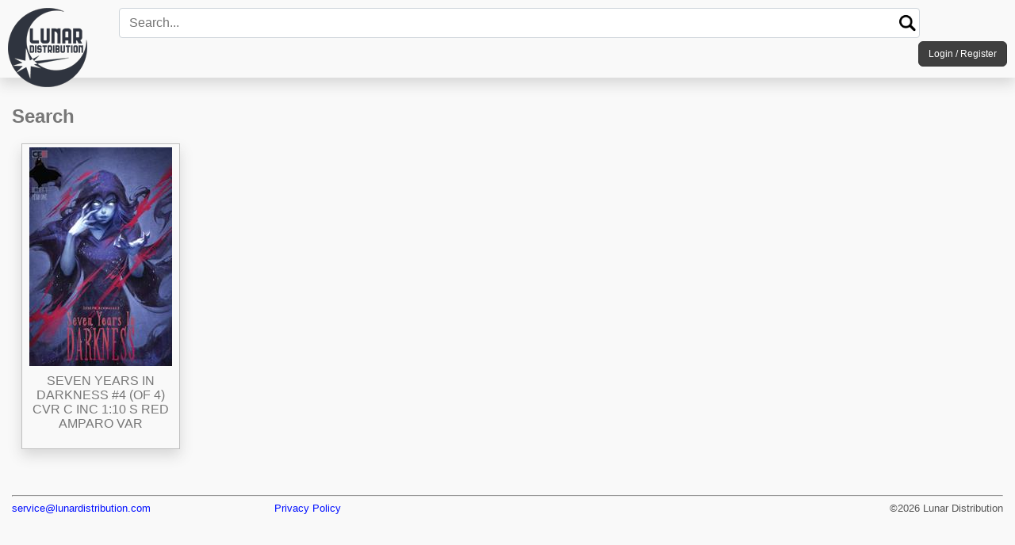

--- FILE ---
content_type: text/html; charset=utf-8
request_url: https://www.lunardistribution.com/home/search?term=0623CX324
body_size: 4947
content:
<!DOCTYPE html>
<html>
<head>
    <meta charset="utf-8" />
    <meta name="viewport" content="width=device-width, initial-scale=1.0">
    <link rel="apple-touch-icon" sizes="180x180" href="/apple-touch-icon.png">
    <link rel="icon" type="image/png" sizes="32x32" href="/favicon-32x32.png">
    <link rel="icon" type="image/png" sizes="16x16" href="/favicon-16x16.png">
    <title>Search - Lunar Distribution</title>
    <link href="/Content/site.min.css?v=03262025" type="text/css" rel="stylesheet" />
    <link rel="stylesheet" href="https://ajax.googleapis.com/ajax/libs/jqueryui/1.12.1/themes/smoothness/jquery-ui.css">
    <link href="/content/fontawesome/css/fontawesome.min.css" rel="stylesheet">
    <link href="/content/fontawesome/css/solid.min.css" rel="stylesheet">
    <link rel="stylesheet" href="https://cdn.jsdelivr.net/gh/orestbida/cookieconsent@3.0.1/dist/cookieconsent.css">
    <script src="/bundles/modernizr?v=inCVuEFe6J4Q07A0AcRsbJic_UE5MwpRMNGcOtk94TE1"></script>

    
    <style type="text/css">

    .ui-dialog-titlebar {display:none;}
    .ui-widget-overlay {background-color:#808080; opacity: 0.6; filter: alpha(Opacity=60);}
    .slick-list {padding-bottom:30px;}
    #productdetaildialog .content #productsaleshistory table td {
            padding: 2px 4px;
        }

    </style>

    <script src="/Content/cookieconsent/cookieconsent-config.min.js" type="module"></script>
</head>
<body>
    <div class="header">
        


        <div class="container">
            <div id="sitebrand">
                <a href="/"><img src="/Images/logo.png" alt="Lunar Distribution" id="logoimage" /></a>
            </div>
            <ul class="navmenu">
                <li id="sitesearchitem">
                    <div style="position:relative;">
<form action="/home/search" id="searchform" method="get">                            <input name="term" type="text" class="form-control" id="sitesearch" placeholder="Search..." />
                            <button type="submit" id="searchbtn" style="position:absolute; top:3px; right:0; background-color:transparent; width:32px; border:none;padding:0;"><img src="/Images/search.png" style="margin:4px;width:24px; height:24px;" alt="Search" /></button>
</form>                    </div>
                </li>
            </ul>
            
        </div>
                    <div class="container" style="position:relative;overflow:visible;">
                <div style="padding:4px 0; margin:0; text-align:right;"><button type="button" id="login" class="">Login / Register</button></div>
                <div class="login home" style="display:none; position:absolute; right:0; z-index:99;">

<form action="/account/login" id="headerloginform" method="post"><input name="__RequestVerificationToken" type="hidden" value="kUkiLbtHK2n1ESfPE8GLj6Repy2iIJDaQB-qVMPHdYbJt8HnOn3SD2CRpqnLep9lgVXHYXyePS1HO65yYGwgEPS8pSq8Fj3rf1Z2tkCh3Z01" />                        <div class="form-group">
                            <label>Username</label>
                            <input class="form-control " id="username" name="Username" oninput="this.setCustomValidity(&#39;&#39;);" oninvalid="this.setCustomValidity(&#39;Username is required&#39;)" required="" type="text" value="" />
                        </div>
                        <div class="form-group">
                            <label>Password</label> <a class="action" href="/account/passwordreset" style="float:right; font-size:0.9em;" tabindex="-1">Forgot password?</a>
                            <input class="form-control " id="Password" name="Password" oninput="this.setCustomValidity(&#39;&#39;);" oninvalid="this.setCustomValidity(&#39;Password is required&#39;)" required="" type="password" value="" />
                        </div>
                        <div style="clear:both;" class="form-group">
                            
                            <button type="submit" title="Login" id="headerloginbtn" class="btn loginbtn action">Login</button>
                            <button type="button" title="Cancel" class="btn" id="cancellogin" style="float:right;">Cancel</button>
                        </div>
                        <div class="row">
                            <a style="font-size:0.9em;" href="/account/register">Register for an account</a>
                        </div>
</form>                </div>
            </div>
        
    </div>
    <div class="container body-content homeboundwidth">
        

<div class="container">
    <h2>Search</h2>
        <div class="productlist">
                <div class="productitem imageitem" data-title="SEVEN YEARS IN DARKNESS #4 (OF 4) CVR C INC 1:10 S RED AMPARO VAR" data-img="https://media.lunardistribution.com/images/covers/large/0623CX324.jpg" data-desc="Year One conclusion! The body count rises as the first school year winds to a close at the Academy of Black Magic, Matthew and Zero form an alliance in the House of Disks. While the children settle into their new houses, Mother Night has them participate in a dangerous ritual to commune with spirits from beyond. Tryouts begin for the coveted position of Weathermaker… with deadly results. Featuring a 1:10 variant cover by Super-Star S. Red Amparo!&#160;" data-creators="(W) Joseph Schmalke (A) Joseph Schmalke (CA) S. Red Amparo"
                     data-due="6/22/2023" data-foc="7/2/2023" data-instore="10/25/2023" data-newprint="" data-retail="$4.99" data-upc="79394597454200431" data-isbn="" data-code="0623CX324" data-series="793945974542004" data-returnability="" data-pagecount="28">
                    <div class="imageblock">
                        <img src="https://media.lunardistribution.com/images/covers/0623CX324.jpg" style="border:none;" alt="SEVEN YEARS IN DARKNESS #4 (OF 4) CVR C INC 1:10 S RED AMPARO VAR" title="SEVEN YEARS IN DARKNESS #4 (OF 4) CVR C INC 1:10 S RED AMPARO VAR" onerror="this.onerror=null;this.src='/images/noimage.jpg';">
                    </div>
                    <div class="titleblock">
                        SEVEN YEARS IN DARKNESS #4 (OF 4) CVR C INC 1:10 S RED AMPARO VAR
                    </div>
                </div>
        </div>
</div>
<div id="productdetaildialog" title="" style="display:none;">
    
<h4 id="ptitle"></h4>
    <img id="pimg" height="600" onerror="this.onerror=null;this.src='/images/noimage.jpg';" />

<div class="content">
    <div id="pcreators"></div>
    <div id="pdesc"></div>

    <div id="mediafiles" style="margin-bottom:24px;">
    </div>


    <table>
        <tr>
            <td style="white-space:nowrap;">Retail:</td>
            <td><div id="pretail" class="tableval"></div></td>
        </tr>
        <tr>
            <td style="white-space:nowrap;">Initial Due Date:</td>
            <td><div id="pdue" class="tableval"></div></td>
        </tr>
        <tr>
            <td>FOC Date:</td>
            <td><div id="pfoc" class="tableval"></div></td>
        </tr>
        <tr>
            <td>In-Store Date:</td>
            <td><div id="pinstore" class="tableval"></div></td>
        </tr>
            <tr id="newprintrow">
                <td>New Printing Date:</td>
                <td><div id="pnewprint" class="tableval"></div></td>
            </tr>
        <tr>
            <td><div id="pupcisbnlabel"></div></td>
            <td><div id="pupcisbn" class="tableval"></div></td>
        </tr>
        <tr>
            <td>Page Count:</td>
            <td><div id="ppagecount" class="tableval"></div></td>
        </tr>
        <tr>
            <td>Product Code:</td>
            <td><div id="pcode" class="tableval"></div></td>
        </tr>
    </table>



</div>

    <div style="text-align:center; clear:both;"><button type="button" class="" style="font-size:0.8em;" id="closeproductdetaildialog">Close</button></div>
</div>

        <footer style="clear:both; padding-top:20px;" class="container">
            <hr />
            <div>
                <div class="form-group-20" style="">
                    <a href="mailto:service@lunardistribution.com" target="_blank">service@lunardistribution.com</a>
                </div><div class="form-group-20" style="text-align:center;">
                        
                        
                        <a href="/Content/privacypolicy">Privacy Policy</a>
                    </div><div class="form-group-20" style="text-align:center;">
                </div><div class="form-group-20" style="text-align:center;">
</div><div class="form-group-20" style="min-width:150px;float:right; text-align:right;">
                    &copy;2026 Lunar Distribution
                </div>
            </div>

        </footer>
    </div>

    <script src="/Scripts/jquery-3.4.1.min.js" type="text/javascript"></script>
    <script src="https://ajax.googleapis.com/ajax/libs/jqueryui/1.12.1/jquery-ui.min.js"></script>
    
    <script type="text/javascript" src="/scripts/slick.min.js"></script>
    <script type="text/javascript">
        $(document).ready(function () {
            $('#productdetaildialog').dialog({
                autoOpen: false,
                modal: true,
                fluid: true,
                width: 'auto',
                maxWidth: 780,
                position: { my: "top", at: "top", of: window },
                open: function () {
                    jQuery('.ui-widget-overlay').bind('click', function () {
                        jQuery('#productdetaildialog').dialog('close');
                    })
                }
            });
            $('#closeproductdetaildialog').on('click', function () { $('#productdetaildialog').dialog('close'); });
            $('.imageitem').on('click', function (e) {
                var title = $(this).attr('data-title');
                var img = $(this).attr('data-img');
                var desc = $(this).attr('data-desc');
                var creators = $(this).attr('data-creators');
                var due = $(this).attr('data-due');
                var foc = $(this).attr('data-foc');
                var instore = $(this).attr('data-instore');
                var retail = $(this).attr('data-retail');
                var isbn = $(this).attr('data-isbn');
                var upc = $(this).attr('data-upc');
                var code = $(this).attr('data-code');
                var newprint = $(this).attr('data-newprint');
                var series = $(this).attr('data-series');
                var returnability = $(this).attr('data-returnability');
                var pagecount = $(this).attr('data-pagecount');

                $('#ptitle').html(title);
                $('#pimg').attr('height', '').attr('src', '').attr('src', img).attr('alt', title);
                $('#pdesc').html(desc);
                $('#pcreators').html(creators);
                $('#pdue').html(due);
                $('#pfoc').html(foc);
                $('#pinstore').html(instore);
                if (newprint != '' && newprint.trim() != '') {
                    $('#pnewprint').html(newprint);
                    $('#newprintrow').removeClass('hidden');
                } else {
                    $('#pnewprint').html(newprint);
                    $('#newprintrow').addClass('hidden');
                }
                $('#pretail').html(retail);
                $('#pcode').html(code);
                if (upc.trim() != '') {
                    $('#pupcisbnlabel').html('UPC:');
                    $('#pupcisbn').html(upc);
                } else if (isbn.trim() != '') {
                    $('#pupcisbnlabel').html('ISBN:');
                    $('#pupcisbn').html(isbn);
                } else {
                    $('#pupcisbnlabel').html('');
                    $('#pupcisbn').html('');
                }
                $('#returnability').html(returnability);
                $('#ppagecount').html(pagecount);
                $('#pseries').val(series);
                $('#productdetaildialog').dialog({ position: { my: "top", at: "top+20", of: window } });
                $('#productdetaildialog').dialog('open');


                loadMedia();
            });
            $('#loadstorehistory').on('click', function (e) {
                loadStoreHistory();
            });
        });
        function loadMedia() {
            var code = $('#pcode').text();
            $.ajax({
                type: 'Post',
                url: '/home/productmedia/',
                dataType: 'json',
                data: {
                    code: code
                },
                success: function (data) {
                    //console.log(data);
                    if (data.success) {
                        var media = data.media;
                        if (media != undefined && media != '' && media.length > 0) {
                            var medialist = '<div style="font-weight:bold;padding:8px 0;">Media Files</div>';
                            $.each(media, function (i, item) {
                                medialist += '<div style="clear:both; margin:2px 0;"><a href="' + item.Path + '" target="_blank"><img style="width:18px;" src="/images/' + item.IconFile + '" alt="' + item.Title + '">' + item.Title + '</a></div>';
                            });
                            $('#mediafiles').html(medialist);
                        } else {
                            $('#mediafiles').html("");
                        }
                    } else {
                        $('#mediafiles').html("");
                        console.log(data);
                    }
                },
                error: function (jqXHR, textStatus, errorThrown) {
                    $('#mediafiles').html("");
                    console.log('error: ' + errorThrown);
                }
            });
        }

    </script>

    <script type="text/javascript">
        $(document).ready(function () {
            $('.notice.expandable .noticecontent').slideUp();
            $('.notice.expandable .title').on('click', function () {
                if ($('.notice.expandable .noticecontent').css('display') == 'none') {
                    $('.notice.expandable .noticecontent').slideDown();
                    $('.readmore', this).text('Read Less');
                } else {
                    $('.notice.expandable .noticecontent').slideUp();
                    $('.readmore', this).text('Read More');
                }
            });
            $('#login').on('click', function (e) {
                $('.login').slideToggle();
                e.preventDefault();
            });
            $('#cancellogin').on('click', function (e) {
                $('.login').slideUp();
            });
            $(document).on("wheel", "input[type=number]", function (e) {
                $(this).blur();
            });
            $('#notificationdialog').dialog({
                autoOpen: false,
                modal: true,
                fluid: true,
                width: 'auto',
                maxWidth: 660,
                position: { my: "top", at: "top", of: window },
                open: function () {
                    $('.ui-widget-overlay').bind('click', function () {
                        $('#notificationdialog').dialog('close');
                    })
                },
                create: function (event, ui) {
                    // Set maxWidth
                    $(this).css("maxWidth", "660px").css("font-size", "16px");
                }
            }).dialog("widget").find(".ui-dialog-titlebar").hide();;
            $('.notificationitem .heading').on('click', function () {
                $('#notificationheader').html($(this).html());
                $('#notificationbody').html($(this).parents('.notificationitem').find('.notificationbody').html());
                $('#notificationdialog').dialog('open');
            });
            $('#closenotification').on('click', function () { $('#notificationdialog').dialog('close'); })


        });


    </script>
    <script type="text/plain"
            data-category="analytics">

    </script>

    
</body>
</html>


--- FILE ---
content_type: text/css
request_url: https://www.lunardistribution.com/Content/site.min.css?v=03262025
body_size: 5802
content:
*{font-family:Arial,Helvetica,sans-serif;box-sizing:border-box}body{background-color:#f9f9f9;color:#777;margin:0 0;padding-bottom:20px;font-size:16px}a{color:#000fff;text-decoration:none}a:hover{color:#800080}h4{margin:1rem 0 1rem}h5{font-size:1rem;margin:8px 0;padding:0;font-weight:bold}input[type=number]{text-align:right;-moz-appearance:textfield}input::-webkit-outer-spin-button,input::-webkit-inner-spin-button{-webkit-appearance:none;margin:0}:focus{outline:0}.container{max-width:1400px;margin:0 auto}.body-content{padding:15px;max-width:900px;margin:12px;position:relative;border-radius:unset;background-color:transparent;box-shadow:none}.pagemenu{border-top:1px solid #051244;border-bottom:1px solid #051244;padding:8px 4px;margin-bottom:12px}.pagemenu .navmenu li a{color:#051244}.pagemenu .navmenu li a:hover{color:#c0c0c0}.notificationitem{padding:4px;margin:-10px -10px 10px -10px;position:relative;background-color:#7e88ad;border:1px outset #c0c0c0}.notificationitem .heading{color:#f9f9f9;font-weight:bold;cursor:pointer}.notificationitem .viewmore{font-size:12px;font-weight:normal}#notificationdialog{font-size:16px;color:#777}#notificationdialog a,.ui-widget-content #notificationdialog a{color:#000fff}#notificationdialog .viewmore{display:none}.body-content.unboundwidth{max-width:calc(100% - 24px)}.body-content.homeboundwidth{max-width:100%;padding:15px 0;margin:0}.homeboundwidth .container{padding:0 15px}.floatcontainer{overflow:hidden}.body-content.wide{max-width:1200px}.header{padding:10px;min-height:92px;background-color:#f9f9f9;color:#051244;box-shadow:0 8px 16px #3333332b}#topnav{background-color:inherit;padding:20px 0 0 10px}#sitesearchitem{width:calc(100% - 220px)}footer{font-size:.8rem;color:#555}.block{position:relative;margin:0 auto}.blockaction{position:absolute;top:0;right:0}#sitebrand,#sitebrand a{font-size:30px;text-decoration:none;color:#ddd;float:left;margin-right:8px}#sitebrand #logoimage{width:85px;height:85px}#orderentry{width:200px;min-height:200px}.instruction{font-size:.8rem}.instruction div{vertical-align:top;font-size:.8rem}.message{color:#777;border:1px solid #777;border-width:1px 0;padding:8px;font-size:.9em;margin-bottom:8px}.success{color:#109a10}.notice{color:#800080;border:1px solid #800080;padding:8px;font-size:.9em;margin-bottom:8px}.address{font-size:.9em;line-height:1.2em;padding-left:8px;color:#888}.tabgroup{margin:0 8px;padding:0;list-style:none}.tab{display:inline-block;border:1px solid #777;border-radius:4px 4px 0 0;font-weight:normal;background-color:#bbb;padding:4px 8px;margin-right:4px;color:#000;cursor:pointer}.tab.active{font-weight:bold;background-color:#fff;color:#777;z-index:99;margin-bottom:-3px;border-bottom-color:#fff;cursor:default}.tabcontentgroup{overflow:auto;border:1px solid #777;border-radius:4px 4px 0 0;margin-top:-1px}.tabcontent{display:none;padding:12px}.tabcontent.active{display:block}.login{max-width:400px;margin:0 auto}.login.home{width:300px;margin:auto;padding:12px 8px;float:right;border:1px solid #c0c0c0;border-radius:3px;background-color:#fff}.homeheader{background-color:#7e88ad;padding:8px 0;color:#fff;text-transform:uppercase;margin:8px 0 12px 0;box-shadow:0 8px 16px #3333332b}.table{table-layout:fixed;width:100%;border-collapse:collapse;margin-bottom:8px}.table.flex{table-layout:auto}.table td,.table th{font-size:.9em;color:#888;padding:2px 4px}.table td.shrinkable{white-space:nowrap;overflow:hidden;text-overflow:ellipsis}.table tr.notfound td{color:#f00}.table tr{border-bottom:1px solid #cac1b9a3;border-top:1px solid #cac1b9a3}.table tr.noborder,.table tr.totalrow{border-bottom:0;border-top:0}.table.altrows tr:not(.hidden):not(.totalrow):not(.headerrow):nth-child(2n+1){background-color:#eae6e1}.table.altrows td{color:#333}.table tr.altrow{background-color:#eae6e1}.table tr.altrow td,table tr.altrowoff td{color:#333}.table tr.frozen,.frozen,tr.frozen td{background-color:#e0f8fd!important}.qtytotal{display:inline-block;padding-top:4px}.number,.currency,.right,.date{text-align:right}.left{text-align:left}.center{text-align:center}.legend{font-size:.9em;text-align:right;padding-right:6px;margin-bottom:8px}.mark{display:inline-block;width:14px;height:14px;border:1px solid #777;border-radius:7px}.mark.partial{background-color:#000;background:linear-gradient(0deg,#0b09f3 50%,#fff 50%)}.mark.shipped{background-color:#0b09f3}.fileico{display:inline-block;width:16px;height:22px;border:1px solid #777;color:#fff;text-align:center;background-color:#555;font-size:8px;vertical-align:middle;margin-right:8px;position:relative}.fileico .ext{position:absolute;bottom:0;width:100%}.fileico.pdf{background-color:#d21c1c}.fileico.doc{background-color:#3497db}.fileico.png{background-color:#ff991f}.fileico.jpg,fileico.jpeg{background-color:#f3ce2c}.fileico.csv{background-color:#1f7b28}.certificate{margin-bottom:4px}.certificate .filename{color:#777;font-size:.9em}.private{color:#00f;font-size:.9em}.titlemeta{font-size:.85em;padding-top:8px;color:#777}.textfilter::-ms-clear{display:none}.previousorders{color:#0b09f3}.duedatehidden,.fochidden,.instorehidden,.hidden{display:none}.productcodefield{color:#0b09f3!important;cursor:pointer}input[type=checkbox].filteroption{height:16px;width:16px;vertical-align:bottom;margin:6px 0}#detailcoverimageframe{float:left;width:180px;min-height:20px;text-align:center}#detaildata{float:left;width:calc(100% - 190px);margin-left:10px}#detailtitle{font-weight:bold;padding-bottom:8px}#detailproductcode{display:none}#detaildescription{font-size:.9em;white-space:pre-wrap}.receipttotal,.receipttotal td{font-size:1.2em;font-weight:bold}.receipttotal td{text-align:right}.relatedproductrow{background-color:#e2def1!important}.multidetail{position:absolute;width:200px;background-color:#fff;margin-left:55px;padding:8px;top:-12px;border:1px solid #c0c0c0;z-index:10}.foctable tr:not(.headerrow):nth-child(4n-2),.foctable tr:not(.headerrow):nth-child(4n-1){background-color:#efefef}.foctable .showrelated{height:40px}.foctable .showrelated .note{position:absolute;font-style:italic;color:#7e88ad}.relatedtotal{font-weight:bold;display:inline-block;margin-left:30px}.relatedtotal:first-child{margin-left:0}.relatedorderhistory table{max-width:260px}.relatedorderhistory table th{text-align:right}.arrow{border:solid #000;border-width:0 3px 3px 0;display:inline-block;padding:3px}.arrow.right{transform:rotate(-45deg);-webkit-transform:rotate(-45deg)}.arrow.left{transform:rotate(135deg);-webkit-transform:rotate(135deg)}.arrow.up{transform:rotate(-135deg);-webkit-transform:rotate(-135deg)}.arrow.down{transform:rotate(45deg);-webkit-transform:rotate(45deg);margin-bottom:3px}.sort-asc{width:0;height:0;border-left:5px solid transparent;border-right:5px solid transparent;border-bottom:5px solid #444;display:inline-block;cursor:pointer;position:absolute;top:0;left:0}.sort-desc{width:0;height:0;border-left:5px solid transparent;border-right:5px solid transparent;border-top:5px solid #444;display:inline-block;cursor:pointer;position:absolute;bottom:0;left:0}.sortbox{width:12px;padding:2px 0;height:12px;position:relative;display:inline-block}th.sortable,th.sortfield{cursor:pointer}.validation-summary-errors,.error{background-color:#f00;color:#fff;padding:6px 8px;margin-bottom:8px}.validation-summary-errors ul,.error ul{margin:0;padding:0;list-style:none}.backorder,.conditionalbackorder,.unavailable,.cancelled,.partialcancel{color:#f00}.field-validation-error,.warning{color:#f00;display:inline-block;font-size:.9rem}.error::before,.warning::before{content:url('/images/exclamation.png');position:relative;vertical-align:middle;margin-right:4px}button,.button{font-family:'Open Sans',"Lucida Sans Unicode","Lucida Grande",sans-serif;font-size:12px;height:32px;padding:0 12px;margin:0;border-radius:6px;background-color:#3f3f3f;border:1px solid #333;outline:0;color:#fff;box-sizing:border-box;text-align:center;line-height:30px;cursor:pointer}button:not(.slick-arrow):not(.disabled):active{transform:translateY(2px)}button.compact{height:24px;padding:0 8px;line-height:22px}button.delete{background-color:#f00;border-color:#f00}button.action{background-color:#03be1f;border-color:#03be1f}button.option{background-color:#0b09f3;border-color:#0b09f3}button.disabled{background-color:rgba(239,239,239,.3);color:#aaa;border-color:rgba(118,118,118,.3)}button:hover{background-color:#6f6f6f}button.delete:hover{background-color:#f44}button.action:hover{background-color:#44ca59;border-color:#44ca59}button.option:hover{background-color:#5d5cfd;border-color:#5d5cfd}.imagebutton{background-color:transparent;height:auto;padding:0;margin:0;border:0;line-height:normal}.imagebutton:hover{background-color:transparent}.form-group{margin-bottom:1rem}.form-group.filter-group>div{vertical-align:top}.form-group.compact{margin-bottom:.5rem}.form-group-50{margin-bottom:.5rem}label{display:inline-block}.form-control{display:block;width:100%;height:calc(1.5em + .75rem + 2px);padding:.375rem .75rem;font-size:1rem;font-weight:400;line-height:1.5;color:#495057;background-color:#fff;background-clip:padding-box;border:1px solid #ced4da;border-radius:.25rem;transition:border-color .15s ease-in-out,box-shadow .15s ease-in-out}.form-control:focus{outline-color:#7e88ad;outline-style:solid;outline-width:1px;outline-offset:-2px}.form-control.multifilter{height:150px;overflow:auto}.form-control.compact{height:calc(1.75rem + 2px);padding:.25rem .4rem}.form-control.disabled{background-color:rgba(239,239,239,.3);color:#aaa;border-color:rgba(118,118,118,.3)}.filterpartition{font-size:.8em;color:#c0c0c0;border-bottom:1px solid #c0c0c0;text-align:center}#sitebrand a{color:#7e88ad;font-weight:bold}.tabcontent{background-color:#fff}.table.altrows tr:not(.hidden):not(.totalrow):not(.headerrow):nth-child(2n+1){background-color:#efefef}.table tr{border-bottom:1px solid #7e88ada3;border-top:1px solid #7e88ada3}.pagemenu{padding:8px 4px;margin-bottom:12px}.pagemenu .navmenu li a{color:#7e88ad}.pagemenu .navmenu li a:hover{color:#c0c0c0}.pagemenu .navmenu li.active{font-weight:bold;color:#7e88ad}.pagenavigation ul{list-style:none;margin:0;padding:0}.pagenavigation ul li{margin:2px 0;padding:4px 0}.pagenavigation ul li a{color:#7e88ad}.pagenavigation ul li a:hover{color:#c0c0c0}.pagenavigation ul li.active{font-weight:bold;color:#7e88ad}.itemrow{padding:8px 0;position:relative}.itemrow button:active,.itemrow .addtocart.incart:active{transform:translateY(2px);background-color:#939694}.itemrow:nth-child(even){background-color:#e0e0e0}.itemrow:nth-child(odd){background-color:#fff}.itemrow .title{font-weight:bold;color:#000}.itemrow .addtocart.incart{background-color:#44ca59;border:#44ca59}.itemrow .rowmessage{text-align:center;padding:8px;margin:0;position:absolute;bottom:0;left:0;right:0}.itemrow .rowmessage.success{background-color:#44ca59;color:#fff}.itemrow .rowmessage.error{background-color:#f00;color:#fff}.itemrow .prodcoverimage .detailcoverimage{background-color:#f9f9f9;border:1px solid #e0e0e0;min-height:200px}button.addtocart{white-space:nowrap}.ui-dialog[aria-describedby=productdetaildialog]{max-width:calc(100% - 20px)}#productdetaildialog .content,#productdetail .content{font-size:.8em}#productdetaildialog .content table td,#productdetail .content table td{padding:0 4px 4px 0;margin:0}#productdetaildialog .tableval,#productdetail .tableval{padding-left:12px}#productdetaildialog .content>div,#productdetail .content>div{margin-bottom:12px}#productdetaildialog img,#productdetail img{max-width:100%}#productdetail #orderdetailtbl td,#productdetail #orderdetailtbl th,#productdetail .table td,#productdetail .table th{font-size:12.6px;padding:2px 4px}#productdetail .extras .table tr{border:0}#productdetail .extras .table td,#productdetail .extras .table th{font-size:11px}#productdetail .extras{margin-top:8px;padding:8px;background-color:#fff;border:1px solid #c0c0c0}.productlist{margin:12px}.productlist a{display:inline-block;font-size:.9em}.productlist .imageitem{width:200px;height:386px;margin:0 20px 20px 0;padding:4px;border:1px solid #c0c0c0;cursor:pointer;box-shadow:0 8px 16px #3333332b;display:inline-block;vertical-align:top;box-sizing:border-box;overflow-y:auto;overflow-x:hidden}.productlist .imageblock{height:286px;text-align:center}.productlist .imageblock img{margin:0 auto;width:180px}.productlist .titleblock{min-height:90px;text-align:center}#productsaleshistory{clear:both;margin:12px 20px}.productlist .imageitem::-webkit-scrollbar{background:transparent;width:6px}.productlist .imageitem::-webkit-scrollbar-thumb{background-color:#eee}.imagelist{margin:12px}.imagelist a{display:inline-block;font-size:.9em}.imagelist .imageitem{max-width:200px;margin:0 auto;padding:4px;border:1px solid #c0c0c0;cursor:pointer;box-shadow:0 8px 16px #3333332b}.imagelist .imageblock{min-height:286px;text-align:center}.imagelist .imageblock img{margin:0 auto}.imagelist .titleblock{min-height:90px;text-align:center}.slick-list{padding-bottom:30px}.navmenu li a{color:#051244;text-decoration:none}.navmenu li a:hover{color:#777}.navmenu li.cartmenuitem{float:right;padding-right:0;margin-top:-4px;position:absolute;top:36px;right:10px}.navmenu li.lastleft{padding-right:0}.navmenu{margin:0;padding:0;list-style:none}.navmenu li{display:inline-block;padding-right:20px;font-size:.9rem}.navmenu li#logout{float:right;padding-right:0}#topnav .navmenu li a{padding:8px 14px 12px 14px}#topnav .navmenu li:first-child{margin-left:-14px}#topnav .navmenu li a:hover,#topnav .navmenu li a.hovering{background-color:#7e88ad;color:#fff}#topnav .navmenu li:hover .arrow{border-color:#fff;transform:rotate(-135deg);-webkit-transform:rotate(-135deg);margin-bottom:0}.dropdown{display:none;position:absolute;background-color:#f9f9f9;min-width:160px;box-shadow:0 8px 16px 0 rgba(0,0,0,.2);padding:12px 8px;margin-top:10px;z-index:1}#topnav .navmenu .dropdown li{padding:0 8px 0 8px;margin:0 0 0 0;color:#051244;white-space:nowrap;display:block}#topnav .navmenu .dropdown li a{padding:8px 30px 8px 0;color:#051244;display:block}#topnav .navmenu .dropdown li a:hover{background-color:transparent;color:#fff}#topnav .navmenu .dropdown li:hover{background-color:#9ba7d3;color:#fff}.no-touch .header .navmenu li:hover .dropdown,.touch .admin .header .navmenu li:hover .dropdown{display:block}.tabletup,.navmenu li.tabletup,.notablet,.navmenu li.notablet{display:none}.pagenavigation ul{column-count:auto}.grecaptcha-badge{opacity:0;visibility:hidden}tr.sticky th{position:-webkit-sticky;position:sticky;top:0;background-color:#e0e0e0}.stickyfooter,tr.stickyfooter td{position:-webkit-sticky;position:sticky;bottom:0}.pager{font-size:14px;margin:4px 0;display:inline-block}a.pagecontrol{text-decoration:none;display:inline-block;font-weight:bold;font-size:20px;padding:0 10px 2px 10px;border-radius:10%}a.pagecontrol:hover{background-color:#ddd!important;color:#000!important}a.pagecontrol.previouspage{background-color:#f1f1f1;color:#000}a.pagecontrol.firstpage{background-color:#d1d1d1;color:#000;padding-left:8px;padding-right:7px}a.pagecontrol.nextpage{background-color:#f1f1f1;color:#000}a.pagecontrol.lastpage{background-color:#d1d1d1;color:#000;padding-left:8px;padding-right:7px}.pagerresults{display:inline-block;margin-left:24px}.accordion .sectionheader{background:#686868;background:linear-gradient(0deg,rgba(144,144,144,1) 0%,rgba(224,224,224,1) 54%);border:1px solid #aaa;border-radius:4px;padding:8px 20px;color:#000;font-weight:normal;cursor:pointer}.accordion .section.active .sectionheader{background:#fff}.accordion .sectioncontent{border:1px solid #aaa;background-color:#fff;margin-top:-12px;display:none;padding:8px 2px}.accordion .section.active .sectioncontent{display:block}.openfeedback{position:absolute;bottom:0;right:0;color:#fff;background-color:#7e88ad;padding:8px;margin:0 10px 10px 0;cursor:pointer;border-radius:18px;z-index:10}@media only screen and (min-width:480px){.block.narrow66{width:80%;margin:0 auto}#topnav .navmenu li{padding-right:2px}.navmenu li{padding-right:30px;font-size:.9rem;position:relative}.form-group-90{display:inline-block;width:calc(90% - 5px);margin-right:5px;margin-bottom:0}.form-group-80{display:inline-block;width:calc(80% - 5px);margin-right:5px;margin-bottom:0}.form-group-75{display:inline-block;width:calc(75% - 5px);margin-right:5px;margin-bottom:0}.form-group-50{display:inline-block;width:calc(50% - 5px);margin-right:5px;margin-bottom:0}.form-group-35{display:inline-block;width:calc(35% - 5px);margin-right:5px}.form-group-15{display:inline-block;width:calc(15% - 5px);margin-right:5px}.form-group-5{display:inline-block;width:calc(5% - 5px);margin-right:5px}.form-group-10{display:inline-block;width:calc(10% - 5px);margin-right:5px}.form-group-20{display:inline-block;width:calc(20% - 5px);margin-right:5px}.form-group-25{display:inline-block;width:calc(25% - 5px);margin-right:5px}.form-group-33{display:inline-block;width:calc(33% - 5px);margin-right:5px}.form-group-40{display:inline-block;width:calc(40% - 5px);margin-right:5px}.form-group-66{display:inline-block;width:calc(66% - 5px);margin-right:5px}.form-group-50:last-child{margin-right:0}.form-group-35:last-child{margin-right:0}.form-group-40:last-child{margin-right:0}.form-group-25:last-child{margin-right:0}.form-group-33:last-child{margin-right:0}.form-group-20:last-child{margin-right:0}.ui-dialog[aria-describedby=productdetaildialog]{width:calc(100% - 40px)!important}.navmenu li.cartmenuitem{position:relative;top:inherit;right:inherit}#topnav{padding:16px 10px 0 10px}#sitebrand #logoimage{width:100px;height:100px}.pagenavigation ul{column-count:3}.accountmenu{position:relative;background-color:#dee1eb;font-size:14px}.accountmenu h5{color:#7e88ad;padding:4px;margin:0 0 0 100px}.accountmenu ul{margin:0;padding:0 4px}.accountmenu li{display:inline-block;border-right:1px solid #c0c0c0;margin-left:-4px}.accountmenu li:first-child{border-right:0;margin-left:0;padding:0 4px}.accountmenu li:last-child{border-right:0}.accountmenu li a{padding:8px 12px;color:#051244;display:inline-block}.accountmenu li a:hover{color:#fff;background-color:#7e88ad}}@media only screen and (min-width:768px){.block.narrow66{width:66%}#sitebrand{font-size:30px}.form-group-half{display:inline-block;width:calc(50% - 5px);margin-right:5px;margin-bottom:0;vertical-align:top}.form-group-half:last-child{margin-right:0}.pagenavigation{width:180px;display:inline-block}.pagenavigation ul{column-count:auto}.pagecontent{display:inline-block;vertical-align:top;width:calc(100% - 190px)}.ui-dialog[aria-describedby=productdetaildialog]{max-width:880px}#productdetaildialog img,#productdetail img{max-width:360px;width:360px;float:left;margin:0 12px 12px 0}#sitebrand,#sitebrand a{margin-right:20px}.tabletup,.navmenu li.tabletup{display:inline-block}.navmenu li{font-size:.95rem}}@media only screen and (min-width:924px){.body-content{margin:12px auto}.body-content.wide{margin:12px}.notablet,.navmenu li.notablet{display:inline-block}.navmenu li{font-size:1rem}}@media only screen and (min-width:1200px){.body-content.wide{margin:12px auto}}@media only screen and (min-width:1420px){.homeboundwidth .container{padding:0}.accountmenu h5{margin-left:0}}@media print{.noprint{display:none}}